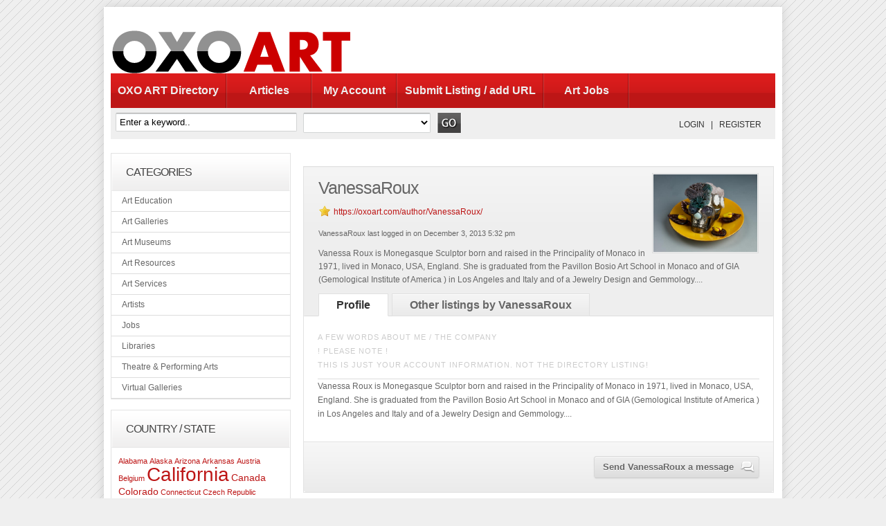

--- FILE ---
content_type: text/html; charset=UTF-8
request_url: https://oxoart.com/author/vanessaroux/
body_size: 9931
content:
<!DOCTYPE html PUBLIC "-//W3C//DTD XHTML 1.0 Transitional//EN" "http://www.w3.org/TR/xhtml1/DTD/xhtml1-transitional.dtd">
<html xmlns="http://www.w3.org/1999/xhtml" lang="en-US">
<!--[if lte IE 8 ]><html lang="en" class="ie ie8"><![endif]-->
<!--[if IE 9 ]><html lang="en" class="ie"><![endif]-->
<head profile="http://gmpg.org/xfn/11">
<meta http-equiv="Content-Type" content="text/html; charset=UTF-8" />

 


	<!-- This site is optimized with the Yoast SEO plugin v14.3 - https://yoast.com/wordpress/plugins/seo/ -->
	<title>VanessaRoux - |</title>
	<meta name="description" content=". VanessaRoux" />
	<meta name="robots" content="index, follow" />
	<meta name="googlebot" content="index, follow, max-snippet:-1, max-image-preview:large, max-video-preview:-1" />
	<meta name="bingbot" content="index, follow, max-snippet:-1, max-image-preview:large, max-video-preview:-1" />
	<link rel="canonical" href="http://oxoart.com/author/vanessaroux/" />
	<script type="application/ld+json" class="yoast-schema-graph">{"@context":"https://schema.org","@graph":[{"@type":"WebSite","@id":"https://oxoart.com/#website","url":"https://oxoart.com/","name":"OXO Art Directory: artists, galleries, non-profit","description":"arts directory | oxoart.com","potentialAction":[{"@type":"SearchAction","target":"https://oxoart.com/?s={search_term_string}","query-input":"required name=search_term_string"}],"inLanguage":"en-US"},{"@type":"ProfilePage","@id":"http://oxoart.com/author/vanessaroux/#webpage","url":"http://oxoart.com/author/vanessaroux/","name":"VanessaRoux - |","isPartOf":{"@id":"https://oxoart.com/#website"},"description":". VanessaRoux","breadcrumb":{"@id":"http://oxoart.com/author/vanessaroux/#breadcrumb"},"inLanguage":"en-US"},{"@type":"BreadcrumbList","@id":"http://oxoart.com/author/vanessaroux/#breadcrumb","itemListElement":[{"@type":"ListItem","position":1,"item":{"@type":"WebPage","@id":"https://oxoart.com/","url":"https://oxoart.com/","name":"OXOART"}},{"@type":"ListItem","position":2,"item":{"@type":"WebPage","@id":"http://oxoart.com/author/vanessaroux/","url":"http://oxoart.com/author/vanessaroux/","name":"Archives for VanessaRoux"}}]},{"@type":["Person"],"@id":"https://oxoart.com/#/schema/person/3765a250b8d598fd2896fe77536052ec","name":"VanessaRoux","description":"Vanessa Roux is Monegasque Sculptor born and raised in the Principality of Monaco in 1971, lived in Monaco, USA, England. She is graduated from the Pavillon Bosio Art School in Monaco and of GIA (Gemological Institute of America ) in Los Angeles and Italy and of a Jewelry Design and Gemmology....","mainEntityOfPage":{"@id":"http://oxoart.com/author/vanessaroux/#webpage"}}]}</script>
	<!-- / Yoast SEO plugin. -->


<link rel='dns-prefetch' href='//s.w.org' />
<link rel="alternate" type="application/rss+xml" title="OXO Art Directory: artists, galleries, non-profit &raquo; Posts by VanessaRoux Feed" href="https://oxoart.com/author/vanessaroux/feed/" />
		<script type="text/javascript">
			window._wpemojiSettings = {"baseUrl":"https:\/\/s.w.org\/images\/core\/emoji\/12.0.0-1\/72x72\/","ext":".png","svgUrl":"https:\/\/s.w.org\/images\/core\/emoji\/12.0.0-1\/svg\/","svgExt":".svg","source":{"concatemoji":"https:\/\/oxoart.com\/wp-includes\/js\/wp-emoji-release.min.js?ver=5.4.4"}};
			/*! This file is auto-generated */
			!function(e,a,t){var r,n,o,i,p=a.createElement("canvas"),s=p.getContext&&p.getContext("2d");function c(e,t){var a=String.fromCharCode;s.clearRect(0,0,p.width,p.height),s.fillText(a.apply(this,e),0,0);var r=p.toDataURL();return s.clearRect(0,0,p.width,p.height),s.fillText(a.apply(this,t),0,0),r===p.toDataURL()}function l(e){if(!s||!s.fillText)return!1;switch(s.textBaseline="top",s.font="600 32px Arial",e){case"flag":return!c([127987,65039,8205,9895,65039],[127987,65039,8203,9895,65039])&&(!c([55356,56826,55356,56819],[55356,56826,8203,55356,56819])&&!c([55356,57332,56128,56423,56128,56418,56128,56421,56128,56430,56128,56423,56128,56447],[55356,57332,8203,56128,56423,8203,56128,56418,8203,56128,56421,8203,56128,56430,8203,56128,56423,8203,56128,56447]));case"emoji":return!c([55357,56424,55356,57342,8205,55358,56605,8205,55357,56424,55356,57340],[55357,56424,55356,57342,8203,55358,56605,8203,55357,56424,55356,57340])}return!1}function d(e){var t=a.createElement("script");t.src=e,t.defer=t.type="text/javascript",a.getElementsByTagName("head")[0].appendChild(t)}for(i=Array("flag","emoji"),t.supports={everything:!0,everythingExceptFlag:!0},o=0;o<i.length;o++)t.supports[i[o]]=l(i[o]),t.supports.everything=t.supports.everything&&t.supports[i[o]],"flag"!==i[o]&&(t.supports.everythingExceptFlag=t.supports.everythingExceptFlag&&t.supports[i[o]]);t.supports.everythingExceptFlag=t.supports.everythingExceptFlag&&!t.supports.flag,t.DOMReady=!1,t.readyCallback=function(){t.DOMReady=!0},t.supports.everything||(n=function(){t.readyCallback()},a.addEventListener?(a.addEventListener("DOMContentLoaded",n,!1),e.addEventListener("load",n,!1)):(e.attachEvent("onload",n),a.attachEvent("onreadystatechange",function(){"complete"===a.readyState&&t.readyCallback()})),(r=t.source||{}).concatemoji?d(r.concatemoji):r.wpemoji&&r.twemoji&&(d(r.twemoji),d(r.wpemoji)))}(window,document,window._wpemojiSettings);
		</script>
		<style type="text/css">
img.wp-smiley,
img.emoji {
	display: inline !important;
	border: none !important;
	box-shadow: none !important;
	height: 1em !important;
	width: 1em !important;
	margin: 0 .07em !important;
	vertical-align: -0.1em !important;
	background: none !important;
	padding: 0 !important;
}
</style>
	<link rel='stylesheet' id='PPT1-css'  href='https://oxoart.com/wp-content/themes/directorypress/PPT/css/css.premiumpress.css?ver=5.4.4' type='text/css' media='all' />
<link rel='stylesheet' id='PPTHome-css'  href='https://oxoart.com/wp-content/themes/directorypress/PPT/css/css.homepage.css?ver=5.4.4' type='text/css' media='all' />
<link rel='stylesheet' id='PPT2-css'  href='https://oxoart.com/wp-content/themes/directorypress/template_directorypress/styles.css?ver=5.4.4' type='text/css' media='all' />
<link rel='stylesheet' id='PPT122-css'  href='https://oxoart.com/wp-content/themes/directorypress/PPT/js/jquery.selectBox.css?ver=5.4.4' type='text/css' media='all' />
<link rel='stylesheet' id='PPT3-css'  href='https://oxoart.com/wp-content/themes/directorypress/themes/directorypress-Clean-Directory/css/styles.css?ver=5.4.4' type='text/css' media='all' />
<link rel='stylesheet' id='PPT4-css'  href='https://oxoart.com/wp-content/themes/directorypress/style.css?ver=5.4.4' type='text/css' media='all' />
<link rel='stylesheet' id='wp-block-library-css'  href='https://oxoart.com/wp-includes/css/dist/block-library/style.min.css?ver=5.4.4' type='text/css' media='all' />
<script type='text/javascript' src='https://oxoart.com/wp-includes/js/jquery/jquery.js?ver=1.12.4-wp'></script>
<script type='text/javascript' src='https://oxoart.com/wp-includes/js/jquery/jquery-migrate.min.js?ver=1.4.1'></script>
<script type='text/javascript' src='https://oxoart.com/wp-content/themes/directorypress/PPT/ajax/actions.js?ver=5.4.4'></script>
<script type='text/javascript' src='https://oxoart.com/wp-content/themes/directorypress/PPT/js/jquery.selectBox.min.js?ver=5.4.4'></script>
<link rel='https://api.w.org/' href='https://oxoart.com/wp-json/' />
    
	<style type="text/css">
 						 
		
								
						
	 
	
		 	
				
		
		
		
		    
		
		
		
		
	
			    	.featuredlisting, .featuredlisting:hover { background: #ffffe0 !important;
		border-color: #f7edb4 !important;  }	
			 .featuredlisting .frame { border-color: #f7edb4; } 		    </style>
    
     
</head> 

<body id="PPTAuthorPage" class="custom-background">


	<div class="wrapper w_960">
    
    		 	
                   
        <div id="header" class="full"><div class="w_960">
        
            <div class="f_half left" id="logo"> 
            
             <a href="https://oxoart.com/" title="OXO Art Directory: artists, galleries, non-profit">
             
			 	<img src="http://oxoart.com/OXOART.com.gif" alt="OXO Art Directory: artists, galleries, non-profit" />
                
			 </a>
            
            </div>        
        
            <div class="left" id="banner"> 
            
           	 
             
            </div>
           
        </div> <!-- end header w_960 --> 
		       
        <div class="clearfix"></div>
        
        </div> <!-- end header -->             
         
         
        
         
                        
         <div class="menu" id="menubar"> <div class="w_960"><ul><li id="menu-item-439" class="menu-item menu-item-type-custom menu-item-object-custom menu-item-home menu-item-439"><a title="OXO ART Directory" href="http://oxoart.com/">OXO ART Directory</a></li>
<li id="menu-item-440" class="menu-item menu-item-type-post_type menu-item-object-page menu-item-440"><a title="Art Directory News &#038; Articles" href="https://oxoart.com/art-directory-news/">Articles</a></li>
<li id="menu-item-119533" class="menu-item menu-item-type-custom menu-item-object-custom menu-item-119533"><a title="ART DIRECTORY" href="https://artsearch.us/">My Account</a></li>
<li id="menu-item-119532" class="menu-item menu-item-type-custom menu-item-object-custom menu-item-119532"><a title="Submit Listing / add URL to Art Directory" href="https://artsearch.us/submit-listing-to-art-directory/">Submit Listing / add URL</a></li>
<li id="menu-item-445" class="menu-item menu-item-type-custom menu-item-object-custom menu-item-445"><a title="ART JOBS &#8211; USA and Canada" href="https://artjobs.artsearch.us/">Art Jobs</a></li>
</ul></div><!-- end  menubar w_960 --> </div><!-- end menubar --> 
        
                
           
                
                
                    
       <div id="submenubar"><div class="w_960"><form method='get' action='https://oxoart.com/' name='searchBox' id='searchBox'>
				<input type='text' value='Enter a keyword..' name='s' id='s' onfocus="this.value='';"  /><select id="catsearch" name="cat"><option value="">&nbsp;</option><option value="835" >Art Education</option><option value="7" >Art Galleries</option><option value="3" >Art Museums</option><option value="737" >Art Resources</option><option value="752" >Art Services</option><option value="47" >Artists</option><option value="8" >Jobs</option><option value="1018" >Libraries</option><option value="804" >Theatre &amp; Performing Arts</option><option value="705" >Virtual Galleries</option></select><div class="searchBtn left" onclick="document.searchBox.submit();"> &nbsp;</div></form><ul class="submenu_account"><li><a href="https://oxoart.com/wp-login.php" rel="nofollow" id="submenu_li_login">login   |   </a> 
					<a href="https://oxoart.com/wp-login.php?action=register" rel="nofollow" id="submenu_li_register"> register</a></li></ul> </div> <!-- end w_960 --> </div><!-- end submenubar -->        
            
     	        
 
 		        
		<div id="page" class="clearfix full">
        
        <div class="w_960">
        
         
 
		        
         
        
        <div id="content" >       	

			                
                
                
                <div id="sidebar-left" class="left2cols left"> 
                
                 
                
                <div class="itembox" id="ppt-categories-2"><h2 id="ppt-widget-categories" class="title">Categories</h2><div class="itemboxinner greybg widget"><div id="categorylistwrapper"><ul><li><a href="#">Art Education</a><ul class="listTab"><li><a href="https://oxoart.com/art-education/">Art Education</a></li><li><a href="https://oxoart.com/art-education/art-schools-usa/">Art Schools USA</a></li></ul></li><li><a href="#">Art Galleries</a><ul class="listTab"><li><a href="https://oxoart.com/art-galleries/">Art Galleries</a></li><li><a href="https://oxoart.com/art-galleries/art-galleries-canada/">Art Galleries: Canada</a></li><li><a href="https://oxoart.com/art-galleries/art-galleries-europe/">Art Galleries: Europe</a></li><li><a href="https://oxoart.com/art-galleries/art-galleries-usa/">Art Galleries: USA</a></li></ul></li><li><a href="#">Art Museums</a><ul class="listTab"><li><a href="https://oxoart.com/art-museums/">Art Museums</a></li><li><a href="https://oxoart.com/art-museums/art-museums-usa/">Art Museums USA</a></li></ul></li><li><a href="#">Art Resources</a><ul class="listTab"><li><a href="https://oxoart.com/art-resources/">Art Resources</a></li><li><a href="https://oxoart.com/art-resources/art-resources-canada/">Art Resources: Canada</a></li><li><a href="https://oxoart.com/art-resources/art-resources-usa/">Art Resources: USA</a></li></ul></li><li><a href="#">Art Services</a><ul class="listTab"><li><a href="https://oxoart.com/art-services/">Art Services</a></li><li><a href="https://oxoart.com/art-services/art-services-usa/">Art Services: USA</a></li></ul></li><li><a href="#">Artists</a><ul class="listTab"><li><a href="https://oxoart.com/artists/">Artists</a></li><li><a href="https://oxoart.com/artists/artists-europe/">Artists: Europe</a></li><li><a href="https://oxoart.com/artists/artists-south-america/">Artists: South America</a></li><li><a href="https://oxoart.com/artists/artists-usa/">Artists: USA</a></li><li><a href="https://oxoart.com/artists/artists-world/">Artists: World</a></li></ul></li><li><a href="#">Jobs</a><ul class="listTab"><li><a href="https://oxoart.com/art-jobs/">Jobs</a></li><li><a href="https://oxoart.com/art-jobs/art-jobs-europe/">Jobs: Europe</a></li><li><a href="https://oxoart.com/art-jobs/art-jobs-usa/">Jobs: USA</a></li></ul></li><li><a href="#">Libraries</a><ul class="listTab"><li><a href="https://oxoart.com/libraries/">Libraries</a></li><li><a href="https://oxoart.com/libraries/libraries-usa/">Libraries: USA</a></li></ul></li><li><a href="#">Theatre &amp; Performing Arts</a><ul class="listTab"><li><a href="https://oxoart.com/theatre-performing-arts/">Theatre &amp; Performing Arts</a></li><li><a href="https://oxoart.com/theatre-performing-arts/actors-and-actresses/">Actors and Actresses USA</a></li><li><a href="https://oxoart.com/theatre-performing-arts/theatre-performing-arts-usa/">Theatre USA</a></li></ul></li><li><a href="#">Virtual Galleries</a><ul class="listTab"><li><a href="https://oxoart.com/art-galleries-online/">Virtual Galleries</a></li><li><a href="https://oxoart.com/art-galleries-online/virtual-galleries-usa/">Virtual Galleries: USA</a></li></ul></li></ul></div><div class="clearfix"></div><script type="text/javascript">
		jQuery(document).ready(function() {
			jQuery("#categorylistwrapper ul li").mouseover(function(e) {jQuery(this).addClass(" iehover ");});
			jQuery("#categorylistwrapper ul li").mouseout(function(e) {jQuery(this).removeClass(" iehover ");});
		});
	</script></div></div><div class="itembox" id="tag_cloud-2"><h2 id="widget-box-id" class="title">Country / State</h2><div class="itemboxinner greybg widget"><div class="tagcloud"><a href="https://oxoart.com/location/alabama/" class="tag-cloud-link tag-link-210 tag-link-position-1" style="font-size: 8pt;" aria-label="Alabama (1 item)">Alabama</a>
<a href="https://oxoart.com/location/alaska/" class="tag-cloud-link tag-link-211 tag-link-position-2" style="font-size: 8pt;" aria-label="Alaska (1 item)">Alaska</a>
<a href="https://oxoart.com/location/arizona/" class="tag-cloud-link tag-link-212 tag-link-position-3" style="font-size: 8pt;" aria-label="Arizona (1 item)">Arizona</a>
<a href="https://oxoart.com/location/arkansas/" class="tag-cloud-link tag-link-213 tag-link-position-4" style="font-size: 8pt;" aria-label="Arkansas (1 item)">Arkansas</a>
<a href="https://oxoart.com/location/austria-europe/" class="tag-cloud-link tag-link-282 tag-link-position-5" style="font-size: 8pt;" aria-label="Austria (1 item)">Austria</a>
<a href="https://oxoart.com/location/belgium/" class="tag-cloud-link tag-link-289 tag-link-position-6" style="font-size: 8pt;" aria-label="Belgium (1 item)">Belgium</a>
<a href="https://oxoart.com/location/california-ca-usa/" class="tag-cloud-link tag-link-214 tag-link-position-7" style="font-size: 20.74358974359pt;" aria-label="California (51 items)">California</a>
<a href="https://oxoart.com/location/canada/" class="tag-cloud-link tag-link-40 tag-link-position-8" style="font-size: 10.692307692308pt;" aria-label="Canada (3 items)">Canada</a>
<a href="https://oxoart.com/location/colorado/" class="tag-cloud-link tag-link-215 tag-link-position-9" style="font-size: 10.692307692308pt;" aria-label="Colorado (3 items)">Colorado</a>
<a href="https://oxoart.com/location/connecticut/" class="tag-cloud-link tag-link-216 tag-link-position-10" style="font-size: 8pt;" aria-label="Connecticut (1 item)">Connecticut</a>
<a href="https://oxoart.com/location/czech-republic/" class="tag-cloud-link tag-link-354 tag-link-position-11" style="font-size: 8pt;" aria-label="Czech Republic (1 item)">Czech Republic</a>
<a href="https://oxoart.com/location/delaware/" class="tag-cloud-link tag-link-217 tag-link-position-12" style="font-size: 8pt;" aria-label="Delaware (1 item)">Delaware</a>
<a href="https://oxoart.com/location/denmark-dk-europe/" class="tag-cloud-link tag-link-356 tag-link-position-13" style="font-size: 8pt;" aria-label="Denmark (1 item)">Denmark</a>
<a href="https://oxoart.com/location/district-of-columbia/" class="tag-cloud-link tag-link-218 tag-link-position-14" style="font-size: 8pt;" aria-label="District of Columbia (1 item)">District of Columbia</a>
<a href="https://oxoart.com/location/europe-eu-arts/" class="tag-cloud-link tag-link-643 tag-link-position-15" style="font-size: 15pt;" aria-label="Europe (11 items)">Europe</a>
<a href="https://oxoart.com/location/florida/" class="tag-cloud-link tag-link-219 tag-link-position-16" style="font-size: 9.6153846153846pt;" aria-label="Florida (2 items)">Florida</a>
<a href="https://oxoart.com/location/france-fr-europe/" class="tag-cloud-link tag-link-372 tag-link-position-17" style="font-size: 12.935897435897pt;" aria-label="France (6 items)">France</a>
<a href="https://oxoart.com/location/georgia/" class="tag-cloud-link tag-link-220 tag-link-position-18" style="font-size: 8pt;" aria-label="Georgia (1 item)">Georgia</a>
<a href="https://oxoart.com/location/germany/" class="tag-cloud-link tag-link-401 tag-link-position-19" style="font-size: 10.692307692308pt;" aria-label="Germany (3 items)">Germany</a>
<a href="https://oxoart.com/location/hawaii/" class="tag-cloud-link tag-link-221 tag-link-position-20" style="font-size: 8pt;" aria-label="Hawaii (1 item)">Hawaii</a>
<a href="https://oxoart.com/location/idaho/" class="tag-cloud-link tag-link-222 tag-link-position-21" style="font-size: 8pt;" aria-label="Idaho (1 item)">Idaho</a>
<a href="https://oxoart.com/location/illinois/" class="tag-cloud-link tag-link-223 tag-link-position-22" style="font-size: 9.6153846153846pt;" aria-label="Illinois (2 items)">Illinois</a>
<a href="https://oxoart.com/location/indiana/" class="tag-cloud-link tag-link-224 tag-link-position-23" style="font-size: 8pt;" aria-label="Indiana (1 item)">Indiana</a>
<a href="https://oxoart.com/location/iowa/" class="tag-cloud-link tag-link-225 tag-link-position-24" style="font-size: 8pt;" aria-label="Iowa (1 item)">Iowa</a>
<a href="https://oxoart.com/location/kansas/" class="tag-cloud-link tag-link-226 tag-link-position-25" style="font-size: 8pt;" aria-label="Kansas (1 item)">Kansas</a>
<a href="https://oxoart.com/location/maryland/" class="tag-cloud-link tag-link-230 tag-link-position-26" style="font-size: 9.6153846153846pt;" aria-label="Maryland (2 items)">Maryland</a>
<a href="https://oxoart.com/location/massachusetts/" class="tag-cloud-link tag-link-231 tag-link-position-27" style="font-size: 9.6153846153846pt;" aria-label="Massachusetts (2 items)">Massachusetts</a>
<a href="https://oxoart.com/location/monaco/" class="tag-cloud-link tag-link-527 tag-link-position-28" style="font-size: 8pt;" aria-label="Monaco (1 item)">Monaco</a>
<a href="https://oxoart.com/location/netherlands-nl-europe/" class="tag-cloud-link tag-link-535 tag-link-position-29" style="font-size: 8pt;" aria-label="Netherlands (1 item)">Netherlands</a>
<a href="https://oxoart.com/location/new-jersey/" class="tag-cloud-link tag-link-240 tag-link-position-30" style="font-size: 9.6153846153846pt;" aria-label="New Jersey (2 items)">New Jersey</a>
<a href="https://oxoart.com/location/new-mexico/" class="tag-cloud-link tag-link-241 tag-link-position-31" style="font-size: 9.6153846153846pt;" aria-label="New Mexico (2 items)">New Mexico</a>
<a href="https://oxoart.com/location/new-york/" class="tag-cloud-link tag-link-242 tag-link-position-32" style="font-size: 17.333333333333pt;" aria-label="New York (21 items)">New York</a>
<a href="https://oxoart.com/location/north-dakota/" class="tag-cloud-link tag-link-244 tag-link-position-33" style="font-size: 9.6153846153846pt;" aria-label="North Dakota (2 items)">North Dakota</a>
<a href="https://oxoart.com/location/peru-pe-south-america/" class="tag-cloud-link tag-link-552 tag-link-position-34" style="font-size: 8pt;" aria-label="Peru (1 item)">Peru</a>
<a href="https://oxoart.com/location/serbia/" class="tag-cloud-link tag-link-1052 tag-link-position-35" style="font-size: 8pt;" aria-label="Serbia (1 item)">Serbia</a>
<a href="https://oxoart.com/location/south-america/" class="tag-cloud-link tag-link-863 tag-link-position-36" style="font-size: 9.6153846153846pt;" aria-label="South America (2 items)">South America</a>
<a href="https://oxoart.com/location/spain-es-europe/" class="tag-cloud-link tag-link-579 tag-link-position-37" style="font-size: 8pt;" aria-label="Spain (1 item)">Spain</a>
<a href="https://oxoart.com/location/tennessee/" class="tag-cloud-link tag-link-252 tag-link-position-38" style="font-size: 9.6153846153846pt;" aria-label="Tennessee (2 items)">Tennessee</a>
<a href="https://oxoart.com/location/usa-united-states/" class="tag-cloud-link tag-link-209 tag-link-position-39" style="font-size: 22pt;" aria-label="USA (72 items)">USA</a>
<a href="https://oxoart.com/location/vermont/" class="tag-cloud-link tag-link-255 tag-link-position-40" style="font-size: 8pt;" aria-label="Vermont (1 item)">Vermont</a>
<a href="https://oxoart.com/location/virginia/" class="tag-cloud-link tag-link-256 tag-link-position-41" style="font-size: 8pt;" aria-label="Virginia (1 item)">Virginia</a>
<a href="https://oxoart.com/location/washington/" class="tag-cloud-link tag-link-257 tag-link-position-42" style="font-size: 8pt;" aria-label="Washington (1 item)">Washington</a>
<a href="https://oxoart.com/location/west-virginia/" class="tag-cloud-link tag-link-258 tag-link-position-43" style="font-size: 8pt;" aria-label="West Virginia (1 item)">West Virginia</a>
<a href="https://oxoart.com/location/wisconsin/" class="tag-cloud-link tag-link-259 tag-link-position-44" style="font-size: 8pt;" aria-label="Wisconsin (1 item)">Wisconsin</a>
<a href="https://oxoart.com/location/wyoming/" class="tag-cloud-link tag-link-260 tag-link-position-45" style="font-size: 8pt;" aria-label="Wyoming (1 item)">Wyoming</a></div>
</div></div><div class="itembox" id="tag_cloud-3"><h2 id="widget-box-id" class="title">Popular Searches</h2><div class="itemboxinner greybg widget"><div class="tagcloud"><a href="https://oxoart.com/arts/art/" class="tag-cloud-link tag-link-925 tag-link-position-1" style="font-size: 17.242718446602pt;" aria-label=": art (18 items)">: art</a>
<a href="https://oxoart.com/arts/abstract/" class="tag-cloud-link tag-link-668 tag-link-position-2" style="font-size: 9.3592233009709pt;" aria-label="abstract (4 items)">abstract</a>
<a href="https://oxoart.com/arts/art-gallery/" class="tag-cloud-link tag-link-829 tag-link-position-3" style="font-size: 13.436893203883pt;" aria-label="art gallery (9 items)">art gallery</a>
<a href="https://oxoart.com/arts/artist/" class="tag-cloud-link tag-link-838 tag-link-position-4" style="font-size: 8pt;" aria-label="artist (3 items)">artist</a>
<a href="https://oxoart.com/arts/artists-art/" class="tag-cloud-link tag-link-653 tag-link-position-5" style="font-size: 18.873786407767pt;" aria-label="artists (24 items)">artists</a>
<a href="https://oxoart.com/arts/art-museum/" class="tag-cloud-link tag-link-746 tag-link-position-6" style="font-size: 11.398058252427pt;" aria-label="art museum (6 items)">art museum</a>
<a href="https://oxoart.com/arts/arts/" class="tag-cloud-link tag-link-656 tag-link-position-7" style="font-size: 12.757281553398pt;" aria-label="arts (8 items)">arts</a>
<a href="https://oxoart.com/arts/california-ca-usa/" class="tag-cloud-link tag-link-1110 tag-link-position-8" style="font-size: 19.553398058252pt;" aria-label="California (27 items)">California</a>
<a href="https://oxoart.com/arts/ceramics/" class="tag-cloud-link tag-link-739 tag-link-position-9" style="font-size: 9.3592233009709pt;" aria-label="ceramics (4 items)">ceramics</a>
<a href="https://oxoart.com/arts/arts-collections/" class="tag-cloud-link tag-link-665 tag-link-position-10" style="font-size: 12.077669902913pt;" aria-label="collection (7 items)">collection</a>
<a href="https://oxoart.com/arts/collections/" class="tag-cloud-link tag-link-741 tag-link-position-11" style="font-size: 12.077669902913pt;" aria-label="collections (7 items)">collections</a>
<a href="https://oxoart.com/arts/contemporary-art/" class="tag-cloud-link tag-link-670 tag-link-position-12" style="font-size: 18.330097087379pt;" aria-label="contemporary art (22 items)">contemporary art</a>
<a href="https://oxoart.com/arts/contemporary-art-gallery/" class="tag-cloud-link tag-link-811 tag-link-position-13" style="font-size: 12.077669902913pt;" aria-label="Contemporary Art Gallery (7 items)">Contemporary Art Gallery</a>
<a href="https://oxoart.com/arts/contemporary-artists/" class="tag-cloud-link tag-link-751 tag-link-position-14" style="font-size: 11.398058252427pt;" aria-label="contemporary artists (6 items)">contemporary artists</a>
<a href="https://oxoart.com/arts/drawings-art-artists/" class="tag-cloud-link tag-link-663 tag-link-position-15" style="font-size: 13.980582524272pt;" aria-label="drawings (10 items)">drawings</a>
<a href="https://oxoart.com/arts/education-arts-schools/" class="tag-cloud-link tag-link-657 tag-link-position-16" style="font-size: 12.757281553398pt;" aria-label="education (8 items)">education</a>
<a href="https://oxoart.com/arts/emerging-artists/" class="tag-cloud-link tag-link-740 tag-link-position-17" style="font-size: 10.446601941748pt;" aria-label="emerging artists (5 items)">emerging artists</a>
<a href="https://oxoart.com/arts/europe-eu-arts/" class="tag-cloud-link tag-link-1117 tag-link-position-18" style="font-size: 11.398058252427pt;" aria-label="Europe (6 items)">Europe</a>
<a href="https://oxoart.com/arts/european-art/" class="tag-cloud-link tag-link-652 tag-link-position-19" style="font-size: 10.446601941748pt;" aria-label="European (5 items)">European</a>
<a href="https://oxoart.com/arts/exhibitions/" class="tag-cloud-link tag-link-676 tag-link-position-20" style="font-size: 17.78640776699pt;" aria-label="exhibitions (20 items)">exhibitions</a>
<a href="https://oxoart.com/arts/fine-art-listing/" class="tag-cloud-link tag-link-649 tag-link-position-21" style="font-size: 17.242718446602pt;" aria-label="fine art (18 items)">fine art</a>
<a href="https://oxoart.com/arts/framing/" class="tag-cloud-link tag-link-755 tag-link-position-22" style="font-size: 12.077669902913pt;" aria-label="framing (7 items)">framing</a>
<a href="https://oxoart.com/arts/art-gallery-directory/" class="tag-cloud-link tag-link-642 tag-link-position-23" style="font-size: 22pt;" aria-label="gallery (42 items)">gallery</a>
<a href="https://oxoart.com/arts/glass/" class="tag-cloud-link tag-link-762 tag-link-position-24" style="font-size: 11.398058252427pt;" aria-label="glass (6 items)">glass</a>
<a href="https://oxoart.com/arts/glass-art/" class="tag-cloud-link tag-link-824 tag-link-position-25" style="font-size: 8pt;" aria-label="glass art (3 items)">glass art</a>
<a href="https://oxoart.com/arts/glass-sculptures/" class="tag-cloud-link tag-link-803 tag-link-position-26" style="font-size: 8pt;" aria-label="glass sculptures (3 items)">glass sculptures</a>
<a href="https://oxoart.com/arts/landscape/" class="tag-cloud-link tag-link-788 tag-link-position-27" style="font-size: 8pt;" aria-label="landscape (3 items)">landscape</a>
<a href="https://oxoart.com/arts/library/" class="tag-cloud-link tag-link-660 tag-link-position-28" style="font-size: 10.446601941748pt;" aria-label="library (5 items)">library</a>
<a href="https://oxoart.com/arts/los-angeles-ca/" class="tag-cloud-link tag-link-830 tag-link-position-29" style="font-size: 8pt;" aria-label="Los Angeles CA (3 items)">Los Angeles CA</a>
<a href="https://oxoart.com/arts/museum/" class="tag-cloud-link tag-link-659 tag-link-position-30" style="font-size: 14.52427184466pt;" aria-label="museum (11 items)">museum</a>
<a href="https://oxoart.com/arts/music-2/" class="tag-cloud-link tag-link-666 tag-link-position-31" style="font-size: 11.398058252427pt;" aria-label="music (6 items)">music</a>
<a href="https://oxoart.com/arts/musical-theatre/" class="tag-cloud-link tag-link-807 tag-link-position-32" style="font-size: 8pt;" aria-label="musical theatre (3 items)">musical theatre</a>
<a href="https://oxoart.com/arts/new-york/" class="tag-cloud-link tag-link-1113 tag-link-position-33" style="font-size: 16.563106796117pt;" aria-label="New York (16 items)">New York</a>
<a href="https://oxoart.com/arts/non-profit/" class="tag-cloud-link tag-link-735 tag-link-position-34" style="font-size: 10.446601941748pt;" aria-label="non-profit (5 items)">non-profit</a>
<a href="https://oxoart.com/arts/new-york-usa/" class="tag-cloud-link tag-link-647 tag-link-position-35" style="font-size: 11.398058252427pt;" aria-label="NY (6 items)">NY</a>
<a href="https://oxoart.com/arts/paintings/" class="tag-cloud-link tag-link-661 tag-link-position-36" style="font-size: 21.728155339806pt;" aria-label="paintings (40 items)">paintings</a>
<a href="https://oxoart.com/arts/performing-arts/" class="tag-cloud-link tag-link-671 tag-link-position-37" style="font-size: 9.3592233009709pt;" aria-label="performing arts (4 items)">performing arts</a>
<a href="https://oxoart.com/arts/photography/" class="tag-cloud-link tag-link-688 tag-link-position-38" style="font-size: 13.436893203883pt;" aria-label="photography (9 items)">photography</a>
<a href="https://oxoart.com/arts/prints/" class="tag-cloud-link tag-link-662 tag-link-position-39" style="font-size: 11.398058252427pt;" aria-label="prints (6 items)">prints</a>
<a href="https://oxoart.com/arts/restoration/" class="tag-cloud-link tag-link-756 tag-link-position-40" style="font-size: 8pt;" aria-label="restoration (3 items)">restoration</a>
<a href="https://oxoart.com/arts/san-diego/" class="tag-cloud-link tag-link-757 tag-link-position-41" style="font-size: 8pt;" aria-label="San Diego (3 items)">San Diego</a>
<a href="https://oxoart.com/arts/san-francisco/" class="tag-cloud-link tag-link-673 tag-link-position-42" style="font-size: 12.757281553398pt;" aria-label="San Francisco (8 items)">San Francisco</a>
<a href="https://oxoart.com/arts/sculpture/" class="tag-cloud-link tag-link-708 tag-link-position-43" style="font-size: 9.3592233009709pt;" aria-label="sculpture (4 items)">sculpture</a>
<a href="https://oxoart.com/arts/sculptures/" class="tag-cloud-link tag-link-651 tag-link-position-44" style="font-size: 18.601941747573pt;" aria-label="sculptures (23 items)">sculptures</a>
<a href="https://oxoart.com/arts/visual-arts/" class="tag-cloud-link tag-link-672 tag-link-position-45" style="font-size: 12.077669902913pt;" aria-label="visual arts (7 items)">visual arts</a></div>
</div></div><div class="itembox" id="ppt-articles-1"><h2 id="ppt-widget-article" class="title">Latest Articles</h2><div class="itemboxinner greybg widget"><div id="ppt-widget-article-box" ><ul><li><img width="120" height="73" src="https://oxoart.com/wp-content/uploads/submit-art-listing-to-art-directory-120x73.png" class="attachment-thumbnail size-thumbnail wp-post-image" alt="Free Art Directory Listing" srcset="https://oxoart.com/wp-content/uploads/submit-art-listing-to-art-directory-120x73.png 120w, https://oxoart.com/wp-content/uploads/submit-art-listing-to-art-directory-600x364.png 600w, https://oxoart.com/wp-content/uploads/submit-art-listing-to-art-directory-1024x621.png 1024w, https://oxoart.com/wp-content/uploads/submit-art-listing-to-art-directory-768x466.png 768w, https://oxoart.com/wp-content/uploads/submit-art-listing-to-art-directory.png 1171w" sizes="(max-width: 120px) 100vw, 120px" /><h3><a href='https://oxoart.com/article/add-url-art-directory-link-submission/'>Get listed in OXO ART Directory</a></h3><div class='time'>June 14, 2020 12:27 pm</div>OXO ART
Submit your listing to ART Directory
Listing Packages: Free Listing / Paid Listing
&nbsp;

Want to add your website or submit your art related company to ART</li></ul></div></div></div><div class="itembox" id="ppt-taxomony-2"><h2 id="ppt-widget-taxonomy" class="title">Arts by Country</h2><div class="itemboxinner greybg widget"><div id="ppt-widget-taxonomy-box" ><div class='boxme'> <h3></h3><ul id='ppt_taxonomy_widget_storelist'><li><a href='https://oxoart.com/location/canada/'>Canada <span>(3)</span></a></li><li><a href='https://oxoart.com/location/europe-eu-arts/'>Europe <span>(11)</span></a></li><li><a href='https://oxoart.com/location/monaco/'>Monaco <span>(1)</span></a></li><li><a href='https://oxoart.com/location/south-america/'>South America <span>(2)</span></a></li><li><a href='https://oxoart.com/location/usa-united-states/'>USA <span>(72)</span></a></li></ul></div><script type="text/javascript">	jQuery(document).ready(function() { jQuery("#ppt-widget-taxonomy-box SELECT").selectBox(); });</script><div class="clearfix"></div><br /></div></div></div><div class="itembox" id="rss-2"><h2 id="widget-box-id" class="title"><a class="rsswidget" href="https://artjobs.artsearch.us/feed/?post_type=job_listing"><img class="rss-widget-icon" style="border:0" width="14" height="14" src="https://oxoart.com/wp-includes/images/rss.png" alt="RSS" /></a> <a class="rsswidget" href="https://artjobs.artsearch.us/">Arts Jobs USA</a></h2><div class="itemboxinner greybg widget"><ul><li><a class='rsswidget' href='https://artjobs.artsearch.us/job/saturday-visitor-services/'>Saturday Visitor Services</a> <span class="rss-date">October 23, 2021</span></li><li><a class='rsswidget' href='https://artjobs.artsearch.us/job/associate-director-of-music-marketing/'>Associate Director of Music Marketing</a> <span class="rss-date">October 22, 2021</span></li><li><a class='rsswidget' href='https://artjobs.artsearch.us/job/3d-animation-faculty-tenure-track/'>3D Animation Faculty – Tenure Track</a> <span class="rss-date">October 22, 2021</span></li><li><a class='rsswidget' href='https://artjobs.artsearch.us/job/illustration-faculty-non-tenure-track/'>Illustration Faculty – Non-Tenure Track</a> <span class="rss-date">October 22, 2021</span></li><li><a class='rsswidget' href='https://artjobs.artsearch.us/job/producing-artistic-director/'>Producing Artistic Director</a> <span class="rss-date">October 21, 2021</span></li><li><a class='rsswidget' href='https://artjobs.artsearch.us/job/director-of-human-resources-2/'>Director of Human Resources</a> <span class="rss-date">October 20, 2021</span></li><li><a class='rsswidget' href='https://artjobs.artsearch.us/job/education-program-coordinator/'>Education Program Coordinator</a> <span class="rss-date">October 20, 2021</span></li><li><a class='rsswidget' href='https://artjobs.artsearch.us/job/associate-technical-director-5/'>Associate Technical Director</a> <span class="rss-date">October 20, 2021</span></li><li><a class='rsswidget' href='https://artjobs.artsearch.us/job/warehouse-associate-sr/'>Warehouse Associate Sr</a> <span class="rss-date">October 20, 2021</span></li><li><a class='rsswidget' href='https://artjobs.artsearch.us/job/training-programs-manager/'>Training Programs Manager</a> <span class="rss-date">October 20, 2021</span></li><li><a class='rsswidget' href='https://artjobs.artsearch.us/job/gallery-assistant-2/'>Gallery Assistant</a> <span class="rss-date">October 19, 2021</span></li><li><a class='rsswidget' href='https://artjobs.artsearch.us/job/president-general-director/'>President / General Director</a> <span class="rss-date">October 19, 2021</span></li></ul></div></div><div class="itembox" id="linkcat-918"><h2 id="widget-box-id" class="title">ART DIRECTORIES</h2><div class="itemboxinner greybg widget">
	<ul class='xoxo blogroll'>
<li><a href="https://artsearch.us/" title="ARTSEARCH: Art Directory: USA , Europe" target="_blank">ARTSEARCH Directory</a></li>

	</ul>
</div></div>
<div class="itembox" id="linkcat-664"><h2 id="widget-box-id" class="title">JOB SEARCH</h2><div class="itemboxinner greybg widget">
	<ul class='xoxo blogroll'>
<li><a href="https://artjobs.artsearch.us/" title="New jobs in arts, culture, education, theatre, music, museum, gallery and library. Free job posting ARTSEARCH USA" target="_blank">1. ART JOBS @ ARTSEARCH USA</a></li>
<li><a href="https://artjobs.artsearch.us/cv-resume/" title="Free resume posting site. Art Jobs USA" target="_blank">2. Free resume posting site USA</a></li>
<li><a href="https://artjobs.eu/" title="ARTJOBS.eu | Arts, culture, education, theatre jobs. Museum, gallery, library vacancies in Europe" target="_blank">3. ART JOBS Europe</a></li>

	</ul>
</div></div>
<div class="itembox" id="text-2">			<div class="textwidget"><p>(<a title="The Best Art Sites | Art Directory" href="http://oxoart.com/rating/best-art-sites/">#1</a>)  (<a title="Exellent Art Sites | Art Directory" href="http://oxoart.com/rating/excellent-art-sites/">#2</a>)  (<a title="Good Art Sites | Art Directory" href="http://oxoart.com/rating/good-art-sites/">#3</a>) </p>
</div>
		</div></div>                
                 
                
                &nbsp;&nbsp; 
                </div>
                
                <!-- end left sidebar -->                
                
           			
        <div class="middle2cols left">
        
        		
           
 

			

<div class="itembox">


    <div id="begin" class="inner">
        
        <div class="right"><img src='http://oxoart.com/wp-content/themes/directorypress/thumbs/profile-203-2013-07-04.jpg' class='photo pptphoto' alt='user 203' /></div>
        
        <h3>VanessaRoux</h3>
        
        <p class="icon star"><a href="javascript:void(0);" addthis:url="https://oxoart.com/author/vanessaroux/" class="addthis_button">https://oxoart.com/author/VanessaRoux/</a></p>
        
        <p class="lastlog">VanessaRoux last logged in on December 3, 2013 5:32 pm</p>        
        Vanessa Roux is Monegasque Sculptor born and raised in the Principality of Monaco in 1971, lived in Monaco, USA, England. She is graduated from the Pavillon Bosio Art School in Monaco and of GIA (Gemological Institute of America ) in Los Angeles and Italy and of a Jewelry Design and Gemmology....        
        <br />
        
        <ol class="page_tabs">
        
            <li><a href="#tab1">Profile</a></li>
            <li><a href="#tab2">Other listings by VanessaRoux</a></li>                   
        
        </ol>
                            
    </div>
	 
	<div class="itemboxinner">
    
        <div class="page_container">
    
        	<div id="tab1" class="page_content"> 
            
            <p class="texttitle">A few words about me / the Company <br />! Please note !<br />This is just your account information. NOT the directory listing!</p>
					<hr />
					<p>Vanessa Roux is Monegasque Sculptor born and raised in the Principality of Monaco in 1971, lived in Monaco, USA, England. She is graduated from the Pavillon Bosio Art School in Monaco and of GIA (Gemological Institute of America ) in Los Angeles and Italy and of a Jewelry Design and Gemmology....</p>  

                
            </div>
                
            <!-- end tab 1 -->
    
            <div id="tab2" class="page_content">

			<ol class="list starlist nopadding">
                        
                                                 
                         <li><a href="https://oxoart.com/artist-vanessa-roux/">Vanessa Roux</a> - November 24, 2013</li>
                            
                            
                     </ol>
                     
                </div>
                
                <!-- end tab 2 -->
                            
         </div> 

	</div>
    
    <!-- start buttons -->
    <div class="enditembox inner"> 
    
                        
      	<a  class="button gray right" href="http://oxoart.com/messages//?u=VanessaRoux">Send VanessaRoux a message <img src="https://oxoart.com/wp-content/themes/directorypress/PPT/img/button/comment.png" /></a>
         
    </div>
    <!-- end buttons --> 
    
</div>


                        
            </div><!-- end middle  -->

			
 			 <div class="clearfix"></div> 
             
         </div>  <!-- end content --> 
         
          
         
	</div> <!-- end w_60 -->
 
</div> <!-- end page -->

 
 

<div id="footer" class="clearfix full">

	    
	<div class="w_960"> 
     
          
      
     
     
     <div class="left3cols left">
          </div>
     
     <div class="middle3cols left">
          </div>
     
     <div class="right3cols left">
     			<div class="textwidget"><h3><a style="color: #EFEFEF;" title="Cestování po světě. Indie, Vietnam. Kambodža" href="http://nacaj.cz/" target="_blank" rel="noopener noreferrer">Nacaj.cz</a> <a style="color: #EFEFEF;" title="Indie - Cestování po Indii. Informace a zkušenosti" href="http://nacaj.cz/indie/" target="_blank" rel="noopener noreferrer">traveling</a> <a style="color: #EFEFEF;" title="Cestovatelská seznamka. Spolucestování: Indie, Vietnam. Kambodža 2014 - 2015" href="http://nacaj.cz/indie/spolucestovani-cestovatelska-seznamka/" target="_blank" rel="noopener noreferrer">S.C.</a></h3>
</div>
		     </div>
 
 	        
     <div class="clearfix"></div>
                        
      <div id="copyright" class="full">
      
        	        
        	<div id='fpages'><ul><li><a href="https://oxoart.com/art-directory-news/">Articles</a></li></ul></div><!-- end fpages -->
           
                  
        <div class="clearfix"></div>
        
        <p>&copy; 2021 OXO ART Directory | Free submissions for artists, art museums and galleries in: USA - Europe - Australia. Add URL free, upload images of your artwork! </p>
            
        </div><!-- end copyright -->                        
    
    </div> <!-- end footer w_960 -->
    
</div><!-- end footer -->

        
</div><!-- end wrapper -->



       
             
		<script type="text/javascript" src="https://oxoart.com/wp-content/themes/directorypress/PPT/js/custom.js"></script> 
		<script type="text/javascript" src="https://oxoart.com/wp-content/themes/directorypress/template_directorypress/js/_defaults.js"></script>
        
        
     
    <!-- Start of StatCounter Code for Default Guide -->
<script type="text/javascript">
var sc_project=8446574; 
var sc_invisible=1; 
var sc_security="ac40a0e8"; 
var scJsHost = (("https:" == document.location.protocol) ?
"https://secure." : "http://www.");
document.write("<sc"+"ript type='text/javascript' src='" +
scJsHost +
"statcounter.com/counter/counter_xhtml.js'></"+"script>");</script>
<noscript><div class="statcounter"><a title="Art jobs submissions"
href="https://artjobs.artsearch.us/" class="statcounter"><img
class="statcounter"
src="https://c.statcounter.com/8446574/0/ac40a0e8/1/"
alt="web analytics" /></a></div></noscript>
<!-- End of StatCounter Code for Default Guide --><script type='text/javascript' src='https://oxoart.com/wp-includes/js/wp-embed.min.js?ver=5.4.4'></script>
 
</body>
</html>	

<!-- Dynamic page generated in 0.329 seconds. -->
<!-- Cached page generated by WP-Super-Cache on 2021-10-24 03:27:17 -->

<!-- Compression = gzip -->

--- FILE ---
content_type: text/css
request_url: https://oxoart.com/wp-content/themes/directorypress/template_directorypress/styles.css?ver=5.4.4
body_size: 2825
content:
/* =============================================================================
   DirectoryPress 7+ Developed by Mark Fail
   ========================================================================== */

   * { margin: 0; padding: 0; outline: 0; }
   
	body { background:#efefef; margin-top:10px; } 	

/* =============================================================================
   Typography
   ========================================================================== */

	ol,ul { list-style:none; }
	h1,h2,h3,h4 { color: #097fb7; }

	.greybg {	background: transparent url(../PPT/img/content_pane-gradient.gif) bottom left repeat-x; }
	.texttitle { font-size:11px; color:#ccc; padding:0px; margin:0px; letter-spacing:1px; text-transform:uppercase; }
	
/* =============================================================================
   Links
   ========================================================================== */

	a { color: #097fb7; text-decoration: none; }
	a:hover { cursor: pointer; text-decoration: none; }
	a img { border: 0; }

/* =============================================================================
   Header
   ========================================================================== */

	#header {  background:#fff; }
	#page { background:white; margin-bottom:0px; }  
	#logo { width:450px; }
	#banner { margin-top:10px; } 	

/* =============================================================================
   menu + sub menu  
   ========================================================================== */

	.menu {   background: #666; height:50px;} 
	.menu li { 	background:url(images/menu_spacer.png) top right no-repeat;  }
	.menu li a {color: #EEE; font-size:16px;   line-height:50px;   }
	.menu li ul li { min-height:25px !important; }
	.menu li ul a, #hpages li ul a, .submenu li ul a, .category li ul a, .submenu_account li ul a { line-height:normal; } 
	
	#searchBox { padding:7px; float:left; }
	#searchBox .searchBtn { padding:0px; margin:0px; border:0px; width:33px; height:29px; background:url(images/searchbtn.png) no-repeat; border:0px !important; padding:0px; cursor:pointer; float:left; }
	#searchBox #catsearch, #searchBox #s { float:left; margin-right:6px; }
	#searchBox a { margin-left:15px; padding-top:10px; float:left; text-decoration:underline; }	
	
	#AdvancedSearchBox h2 { color:#666; }
 	.AdvancedSearchBox { border: 1px solid #ddd;  padding:10px; background:#efefef; }
	.AdvancedSearchBox h2 { font-size:20px; }
	.AdvancedSearchBox label { font-size:16px; color:#666; }
 
	
/* =============================================================================
   content
   ========================================================================== */
	
	#content {    } 
	.left3cols,.middle3cols,.right3cols { margin-top:10px; }

/* =============================================================================
   box styles / sidebar / main content / widget
   ========================================================================== */

	.itembox { border: 2px solid #E2E2E2;clear: both;margin: 0px 0px 15px;padding: 0px;}	
	.itembox h2.title,.itembox h1.title {   color: #404040;font-size: 17px;  padding: 5px 3px 5px 15px; margin:0px;	
	border:1px solid #fff;
		filter					: progid:DXImageTransform.Microsoft.gradient(startColorStr='#efefef', EndColorStr='#e0e0e0');
	background-image		: -webkit-gradient(linear, left top, left bottom, color-stop(0, #efefef), color-stop(1, #e0e0e0));
	background-image		: -webkit-linear-gradient(top, #efefef 0%, #e0e0e0 100%);
	background-image		:    -moz-linear-gradient(top, #efefef 0%, #e0e0e0 100%);
	background-image		:     -ms-linear-gradient(top, #efefef 0%, #e0e0e0 100%);
	background-image		:      -o-linear-gradient(top, #efefef 0%, #e0e0e0 100%);
	background-image		:         linear-gradient(top, #efefef 0%, #e0e0e0 100%);
	border-bottom:1px solid #ddd;
	}
	 
	.itemboxinner { padding:10px; }

/* =============================================================================
   footer
   ========================================================================== */

	#footer { background: #666 ; }
	#footer h3 { color:#ddd}
	#footer p { color:#efefef; }
	#copyright { font-weight:bold;  }
	#copyright p { padding-left:15px; color:#eee; }
	#copyright p a { color:#eee; text-decoration:underline; }
	.recentarticles a { color:#ffffff; }
	#footer .first_col { color:#ffffff; }
 	
/* =============================================================================
   _sidebar.php
   ========================================================================== */ 

	#sidebar { background:#fff;   }
	#sidebar .photo { float:right; }
	 
/* =============================================================================
   home page
   ========================================================================== */ 

	#PPTHomePage #homeFeaturedList h3 { line-height:10px;  }	 
	
/* =============================================================================
   _gallerypage.php
   ========================================================================== */
   
  	.searchresultsbar { padding:10px; background:#fff; color:#999; } 
	.searchresultsbar a { color:#666; }
	#PPTGalleryPage .minH { min-height:140px; }
	
	.frame > img, .stwpvp > img { max-height: 140px; }

	ol.pag_switch {	font-size: 0px;}
	ol.pag_switch li {	display: inline-block;}
	ol.pag_switch a.pag_switch_button {	background: #e6e6e6 url('images/pag-bg.png') repeat-x;	border: 1px solid #bbbbbb;	border-left: none;	display: inline-block;	margin: 0px;	padding: 3px 6px 1px 6px;	-webkit-box-shadow: 0px 1px 0px #ffffff;	-moz-box-shadow: 0px 1px 0px #ffffff;	box-shadow: 0px 1px 0px #ffffff;}
	ol.pag_switch a.selected.pag_switch_button, ol.pag_switch a.pag_switch_button:active {	background: #d0d0d0 url('images/pag-bg-selected.png') repeat-x;}
	ol.pag_switch li:first-child a.pag_switch_button {	border-left: 1px solid #bbbbbb;	-webkit-border-top-left-radius: 4px;	-webkit-border-bottom-left-radius: 4px;	-moz-border-radius-topleft: 4px;	-moz-border-radius-bottomleft: 4px;	border-top-left-radius: 4px;	border-bottom-left-radius: 4px;}
	ol.pag_switch li:last-child a.pag_switch_button {	-webkit-border-top-right-radius: 4px;	-webkit-border-bottom-right-radius: 4px;	-moz-border-radius-topright: 4px;	-moz-border-radius-bottomright: 4px;	border-top-right-radius: 4px;	border-bottom-right-radius: 4px;}
	
	#subcategories {  border-top:1px solid #ddd; margin:8px; }
	#subcategories ul {  margin-left:-15px; }
	.dropui { margin-right:10px; margin-top:-2px;}
	
	#PPTGalleryPage #subcategories ul li a {padding-left: 35px;}
		 
	.items { 	margin-bottom: 30px;}
	.items li {	margin-left: 15px;	margin-top: 20px;	display: inline-block; float:left;	overflow: hidden; }
	.items .preview {	margin-bottom: 10px; }
	.items li .frame {  margin-left:auto; margin-right:auto; display:block; max-height:200px; max-width:200px; }
	.items a.title {	font-size: 24px;	font-weight: bold;	color: #333333;	margin: 5px; }
	.items .tagline { font-size:12px; }
	.title a { font-size:18px; font-weight:bold; line-height: 25px; }
 
	.items .actions { display:none; }
	
	.middle2cols .actions { border-top:1px dotted #ccc; padding-top:10px; width:640px;  margin-top:5px; }
	.middle3cols .actions  { border-top:1px dotted #ccc; padding-top:10px; width:520px;  margin-top:5px; }	
	
	.actions { padding:10px; }
	
	/* tags */
	.items .tags1 { display:none; }
	ul.items.list_style .tags1 { display:block; font-size:10px;   margin-right:10px; margin-top:5px; }
	ul.items.list_style .tags1 a { text-decoration:underline; }
	
	ul.items.list_style {	margin: 0px;}
	ul.items.list_style li {	background: #fafafa;	margin: 0px;	 border-top: 1px solid #dddddd;	display: block;	overflow: hidden; float:none; }
	ul.items.list_style li:nth-child(odd) { background: #ffffff; } /* odd items */
	ul.items.list_style a.title {	margin: 0px 0px; }
	.three_columns p {margin:0px; font-size:11px; line-height:16px; }
	ul.items.list_style .tagline { font-weight:bold; font-size:14px; color:#333; }
	ul.items.list_style .preview {	width: 160px;	min-height: 100px;	margin: 0px;	margin-right: 20px;	float: left;	margin-bottom:10px;}
	ul.items.list_style li:hover {	background: #efefef;}
	 
	ul.items.list_style .actions { display:block; }	
	ul.items.list_style .smalltags { font-size:10px; }	
	.three_columns .ratingblock  { display:none; }
	
	/* page navigation styles */
	ul.paginationD { padding:0px; border:0px; float:right; }
	
	/* icons for new features */
	#PPTGalleryPage .iconss { text-decoration:underline; padding-left:20px; background:url(images/icons/save.png) no-repeat; padding-right:5px; }
	#PPTGalleryPage .iconvss { text-decoration:underline; padding-left:20px; background:url(images/icons/vsave.png) no-repeat;   padding-right:5px; }
	#PPTGalleryPage .iconemail { text-decoration:underline; padding-left:20px; background:url(images/icons/email.png) no-repeat; }	
	#PPTGalleryPage .iconemail:hover { background-position:0px -18px; }
	#PPTGalleryPage .iconvss:hover { background-position:0px -17px; }
	#PPTGalleryPage .iconss:hover { background-position:0px -17px; }
	
	.iconfavs { text-decoration:underline; padding-left:20px; background:url(images/icon-home-list.png) 0px 2px no-repeat; padding-right:5px; }
	
	/* featured listing styles */
	.featuredlisting { background: #E2F2CE !important;	color: #466840 !important;	border-color: #BFE098 !important; }
	.three_columns .featuredlisting { background: inherit !important; } 
	.three_columns .smalltags { display:none; }
	.three_columns .tagline { display:none; }
	
    .featuredlisting .title a { color:#77a600 !important; line-height: 27px; }
	.featuredlisting .tagline { color:#333 !important; }
	.featuredlisting .frame { background: #fff; border: 1px solid #BFE098; border-top: 1px solid #BFE098; }
	
	.featuredlisting:hover { background:#ecf6e0 !important; }
	 
	/* 3 column extras */
	#PPTGalleryPage .middle2cols ul.items.three_columns li {	width: 200px;	height: 220px;}
	#PPTGalleryPage .middle3cols ul.items.three_columns li {width: 160px; height: 210px; overflow:hidden; }	
	#PPTGalleryPage .three_columns .txtbit { float: left;width: auto;}
	#PPTGalleryPage .three_columns .ititle { text-align:center; width:130px; }
	#PPTGalleryPage .three_columns .ititle a { font-size:16px !important; line-height:20px; font-size:12px;  text-align:center; }
	#PPTGalleryPage .three_columns .excerpt { display:none; }	
	
	
	/* star rating system */
	#PPTGalleryPage .ratingblock, #PPTHomePage .ratingblock {  float:left; margin-left:10px; margin-top:0px;  }
	.ratingtext  { display:none; }
	
	.stwpvp { max-width:150px; }
	.favtxtm { margin-right:10px; margin-top:6px; text-decoration:underline; }
 
 
/* =============================================================================
   _item.php view
  ========================================================================== */

	/* text colors */
	#PPTGalleryPage ul.items li .ititle {  padding:0px; margin:0px; }
	#PPTGalleryPage ul.items li .ititle a { color:#666; font-size:21px;}
 	#PPTGalleryPage ul.items li.featuredlisting .ititle a { color:#559323; font-size:21px;}
	
	/* #PPTGalleryPage .middle2cols ul.items li .ititle { width:170px; }
	#PPTGalleryPage .middle3cols ul.items li .ititle { width:130px; }*/
		
	
	/* tags */
	#PPTGalleryPage ul.items.list_style .tags1 a { color:#666; background:url(images/i/b2.png) 0px 1px no-repeat; padding-left:15px; margin-right:1px; text-decoration:underline; }
	#PPTGalleryPage ul.items.list_style .tags1 { display:block; font-size:10px;   margin-right:10px; }	 
	#PPTGalleryPage .items .tags1 { display:none; }
 	
	#PPTGalleryPage .txtbit { float:left; width: 450px; }
	#PPTGalleryPage .middle3cols .txtbit { width: 320px; }
	
	#PPTHomePage #PPTGalleryPage #itemsbox .three_columns { margin-left:-10px;  }
		
/* =============================================================================
   _single.php
   ========================================================================== */ 
 
	.attachment { margin:5px; }
	#PPTSinglePage-post .ratingblock { float:right;display:block; margin-right:10px; }
	#tab1 hr { margin:0px; margin-top:10px;  }
	.tags { margin-top:10px; }
	.PackageIcon { float:right; }
	.buttonbox { margin-top:10px; }
	.buttonbox a { margin-right:10px; }
	#PPTSinglePage-post #begin h1 { font-size: 25px;margin-top: -10px;color: #666; margin-left:-10px; }
	#PPTSinglePage-post .tagline { font-weight:bold; }
	#PPTSinglePage-post #begin .frame { margin-top:-17px; }
	#PPTSinglePage-post .entry { padding-top:10px; }
	#PPTSinglePage-post .texttitle { height:40px; line-height:40px; }
	#PPTSinglePage-post .itemboxinner { overflow:visible; }
 
/* =============================================================================
   _tpl_add.php
   ========================================================================== */ 
	
	.payicon { float:right; margin-right:0px; background: #fff url('images/buy_paypal.gif') no-repeat; width:200px; height:70px; }
	.extrainfo { background:#efefef; border-top:2px solid #ddd; border-bottom: 2px solid #ddd; padding:10px; margin-top:30px; margin-right:20px;}	
 
	#steptable div.steps h4 { color:#CCCCCC; } 

--- FILE ---
content_type: text/css
request_url: https://oxoart.com/wp-content/themes/directorypress/themes/directorypress-Clean-Directory/css/styles.css?ver=5.4.4
body_size: 1091
content:
/*
color: bd1616 / fff1f1
*/
/* =============================================================================
   Typography
   ========================================================================== */

	a, h1, h2, h3, h4 { color:#bd1616; }

/* =============================================================================
   Header Styles
   ========================================================================== */	 

 	body { margin-top:10px; background:#efefef url(../images/bg.png) repeat; color:#666; }
	.wrapper { background:#fff; border:10px solid #fff; -webkit-box-shadow: 0 0 0px #cccccc; -moz-box-shadow: 0 0 0px #cccccc;  	-webkit-box-shadow: 0 0 0px #ccc;  	box-shadow:0px 0px 15px #ccc; margin-top:10px; } 	
	#banner {margin-top: 0px; } 


/* =============================================================================
   Menu Styles
   ========================================================================== */
 
 	.menu { background:#bd1616 url(../images/nav.gif) repeat-x;  }
	.menu li { 	background:url(../images/menu_spacer.png) top right no-repeat; height:50px; }
 	#submenubar { margin-left:0px; }	 
		#SearchForm {  margin-left:0px; text-align:center; }
		#searchBox span { margin-left:10px; text-decoration:underline;}		 
		#searchBox .searchBtn { margin:0px; border:0px; width:50px; height:29px; background:url(../images/search.gif) no-repeat; border:0px !important; padding:0px; float:left; cursor:pointer; } 	
	ul.submenu_account { font-size:12px; text-transform:uppercase; }
	ul.submenu_account li { font-size:12px; }

	#submenubar #s {width:250px;  margin-right:9px;}
	
/* =============================================================================
   Content Styles
   ========================================================================== */
	
	#content { padding:0px; padding-top:10px; }
	.middleSidebar h1 {   color:#bd1616; }
 
	ul.tabs li { background:#fff url(../images/content_pane-gradient.gif) bottom left repeat-x; }
 
/* =============================================================================
   Footer Styles
   ========================================================================== */
	
	#footer { background-image:none; background:#efefef;  color: #bd1616;  }
	#footer p, #footer h3, .recentarticles a { color: #bd1616; }
	.recentarticles a { text-decoration:underline; }
	#fpages ul li a {color: #bd1616;}
	
/* =============================================================================
   Slider Styles
   ========================================================================== */
 
	.myslider { margin-top:10px; }
	#siteFeature {position:relative;  background:#efefef; border:1px solid #fff; margin-left:0px !important; width:960px !important; }
	#siteFeature #tabContainer a:link, #siteFeature #tabContainer a:visited { background: transparent url(../images/_slider_inactive.png) no-repeat; }
	#siteFeature #tabContainer a:hover{ background:#fff url(../images/_slider_inactive1.png) no-repeat; }
	#siteFeature #tabContainer a h4 { color: #666; padding:10px 11px 0px 11px; }	
	#siteFeature #tabContainer a.selected h4, #siteFeature #tabContainer a.selected p { color: #fff; text-shadow: 0px 1px 0px #666; }	
	
	#siteFeature #txtBoxContainer a { color:#fff;} 
	#siteFeature h3 { color:#fff; }
	
/* =============================================================================
   Item/ Object Box Styles
   ========================================================================== */
 
	.itembox { border: 1px solid #E2E2E2; clear: both;margin: 0px 0px 15px;padding: 0px;  }
	.itembox h2.title, .itembox h1.title {	margin: 0px 0;	 font-size:16px;     line-height:28px;     text-transform:uppercase;    min-height:40px;  margin-bottom:0px;     
	border-bottom:solid 1px #e8e8e8;    padding:12px 20px 0 20px;    background:#efeeee url(../images/itemboxh2.gif) top left;    background-color:#efeeee;   background-repeat:repeat-x;	color:#444;}	
 
 /* =============================================================================
   MIS WEBSITE STYLES
   ========================================================================== */
	
	#griddler hgroup.price { background: #bd1616 url(../images/nav.gif) repeat-x !important; border:1px solid #e4f1ff !important; }
	#griddler .price h2 { border-top:0px !important; border-right:0px !important; border-left:0px !important; }
	#steptable div.stepped h4 { color:#FFFFFF}

	 
/* =============================================================================
   Featured Items
   ========================================================================== */
	
	#PPTGalleryPage ul.items li.featuredlisting .ititle a {color: #e61e2c; }	
	#PPTGalleryPage .featuredlisting {background: #ffe7e9 !important; color: #333 !important;border-color: #ffbcc3 !important;}
	#PPTGalleryPage .featuredlisting:hover { background:#fff5f6 !important; }
	#PPTGalleryPage .featuredlisting .frame { border: 1px solid #ffbcc3; border-top: 1px solid #ffbcc3;}
	#PPTGalleryPage .green.button { background:#e61e2c; border:0px; }
	#PPTGalleryPage .featuredlisting .pricetag {color: #666; }
		
	.left2cols { margin-left:0px; margin-right:18px; }
	.left3cols { margin-left:0px; } .middle3cols { margin-left:8px; } 
	.right3cols { margin-left:8px; }
	.right2cols { margin-left:18px; }
	.middle2cols {width: 680px;margin-left: 0px;}